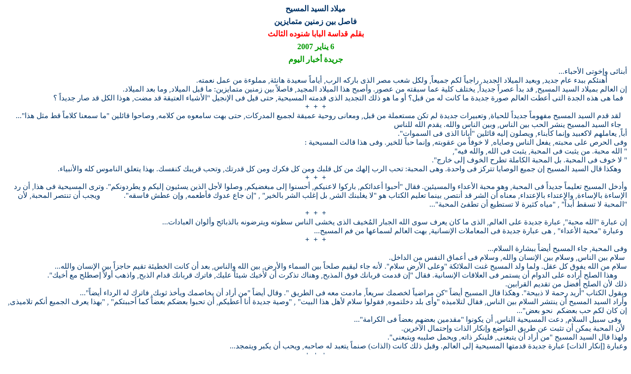

--- FILE ---
content_type: text/html
request_url: https://stmark-media.s3.amazonaws.com/cr/press/65.htm
body_size: 31815
content:
<html xmlns:v="urn:schemas-microsoft-com:vml"
xmlns:o="urn:schemas-microsoft-com:office:office"
xmlns:w="urn:schemas-microsoft-com:office:word"
xmlns:m="http://schemas.microsoft.com/office/2004/12/omml"
xmlns="http://www.w3.org/TR/REC-html40">

<head>
<meta http-equiv=Content-Type content="text/html; charset=windows-1256">
<meta name=ProgId content=Word.Document>
<meta name=Generator content="Microsoft Word 12">
<meta name=Originator content="Microsoft Word 12">
<link rel=File-List href="65_files/filelist.xml">
<link rel=Preview href="65_files/preview.wmf">
<title>ميلاد السيد المسيح</title>
<!--[if gte mso 9]><xml>
 <o:DocumentProperties>
  <o:Author>User</o:Author>
  <o:LastAuthor>SAMUEL</o:LastAuthor>
  <o:Revision>2</o:Revision>
  <o:TotalTime>23</o:TotalTime>
  <o:Created>2013-02-25T09:57:00Z</o:Created>
  <o:LastSaved>2013-02-25T09:57:00Z</o:LastSaved>
  <o:Pages>2</o:Pages>
  <o:Words>754</o:Words>
  <o:Characters>4300</o:Characters>
  <o:Company>HOME</o:Company>
  <o:Lines>35</o:Lines>
  <o:Paragraphs>10</o:Paragraphs>
  <o:CharactersWithSpaces>5044</o:CharactersWithSpaces>
  <o:Version>12.00</o:Version>
 </o:DocumentProperties>
</xml><![endif]-->
<link rel=themeData href="65_files/themedata.thmx">
<link rel=colorSchemeMapping href="65_files/colorschememapping.xml">
<!--[if gte mso 9]><xml>
 <w:WordDocument>
  <w:SpellingState>Clean</w:SpellingState>
  <w:GrammarState>Clean</w:GrammarState>
  <w:TrackMoves>false</w:TrackMoves>
  <w:TrackFormatting/>
  <w:PunctuationKerning/>
  <w:ValidateAgainstSchemas/>
  <w:SaveIfXMLInvalid>false</w:SaveIfXMLInvalid>
  <w:IgnoreMixedContent>false</w:IgnoreMixedContent>
  <w:AlwaysShowPlaceholderText>false</w:AlwaysShowPlaceholderText>
  <w:DoNotPromoteQF/>
  <w:LidThemeOther>EN-US</w:LidThemeOther>
  <w:LidThemeAsian>X-NONE</w:LidThemeAsian>
  <w:LidThemeComplexScript>AR-SA</w:LidThemeComplexScript>
  <w:Compatibility>
   <w:BreakWrappedTables/>
   <w:SnapToGridInCell/>
   <w:WrapTextWithPunct/>
   <w:UseAsianBreakRules/>
   <w:DontGrowAutofit/>
   <w:DontUseIndentAsNumberingTabStop/>
   <w:FELineBreak11/>
   <w:WW11IndentRules/>
   <w:DontAutofitConstrainedTables/>
   <w:AutofitLikeWW11/>
   <w:HangulWidthLikeWW11/>
   <w:UseNormalStyleForList/>
  </w:Compatibility>
  <w:BrowserLevel>MicrosoftInternetExplorer4</w:BrowserLevel>
  <m:mathPr>
   <m:mathFont m:val="Cambria Math"/>
   <m:brkBin m:val="before"/>
   <m:brkBinSub m:val="&#45;-"/>
   <m:smallFrac m:val="off"/>
   <m:dispDef/>
   <m:lMargin m:val="0"/>
   <m:rMargin m:val="0"/>
   <m:defJc m:val="centerGroup"/>
   <m:wrapIndent m:val="1440"/>
   <m:intLim m:val="subSup"/>
   <m:naryLim m:val="undOvr"/>
  </m:mathPr></w:WordDocument>
</xml><![endif]--><!--[if gte mso 9]><xml>
 <w:LatentStyles DefLockedState="false" DefUnhideWhenUsed="false"
  DefSemiHidden="false" DefQFormat="false" LatentStyleCount="267">
  <w:LsdException Locked="false" QFormat="true" Name="Normal"/>
  <w:LsdException Locked="false" QFormat="true" Name="heading 1"/>
  <w:LsdException Locked="false" SemiHidden="true" UnhideWhenUsed="true"
   QFormat="true" Name="heading 2"/>
  <w:LsdException Locked="false" SemiHidden="true" UnhideWhenUsed="true"
   QFormat="true" Name="heading 3"/>
  <w:LsdException Locked="false" SemiHidden="true" UnhideWhenUsed="true"
   QFormat="true" Name="heading 4"/>
  <w:LsdException Locked="false" SemiHidden="true" UnhideWhenUsed="true"
   QFormat="true" Name="heading 5"/>
  <w:LsdException Locked="false" SemiHidden="true" UnhideWhenUsed="true"
   QFormat="true" Name="heading 6"/>
  <w:LsdException Locked="false" SemiHidden="true" UnhideWhenUsed="true"
   QFormat="true" Name="heading 7"/>
  <w:LsdException Locked="false" SemiHidden="true" UnhideWhenUsed="true"
   QFormat="true" Name="heading 8"/>
  <w:LsdException Locked="false" SemiHidden="true" UnhideWhenUsed="true"
   QFormat="true" Name="heading 9"/>
  <w:LsdException Locked="false" SemiHidden="true" UnhideWhenUsed="true"
   QFormat="true" Name="caption"/>
  <w:LsdException Locked="false" QFormat="true" Name="Title"/>
  <w:LsdException Locked="false" QFormat="true" Name="Subtitle"/>
  <w:LsdException Locked="false" Priority="22" QFormat="true" Name="Strong"/>
  <w:LsdException Locked="false" QFormat="true" Name="Emphasis"/>
  <w:LsdException Locked="false" Priority="99" Name="Normal (Web)"/>
  <w:LsdException Locked="false" Priority="99" SemiHidden="true"
   Name="Placeholder Text"/>
  <w:LsdException Locked="false" Priority="1" QFormat="true" Name="No Spacing"/>
  <w:LsdException Locked="false" Priority="60" Name="Light Shading"/>
  <w:LsdException Locked="false" Priority="61" Name="Light List"/>
  <w:LsdException Locked="false" Priority="62" Name="Light Grid"/>
  <w:LsdException Locked="false" Priority="63" Name="Medium Shading 1"/>
  <w:LsdException Locked="false" Priority="64" Name="Medium Shading 2"/>
  <w:LsdException Locked="false" Priority="65" Name="Medium List 1"/>
  <w:LsdException Locked="false" Priority="66" Name="Medium List 2"/>
  <w:LsdException Locked="false" Priority="67" Name="Medium Grid 1"/>
  <w:LsdException Locked="false" Priority="68" Name="Medium Grid 2"/>
  <w:LsdException Locked="false" Priority="69" Name="Medium Grid 3"/>
  <w:LsdException Locked="false" Priority="70" Name="Dark List"/>
  <w:LsdException Locked="false" Priority="71" Name="Colorful Shading"/>
  <w:LsdException Locked="false" Priority="72" Name="Colorful List"/>
  <w:LsdException Locked="false" Priority="73" Name="Colorful Grid"/>
  <w:LsdException Locked="false" Priority="60" Name="Light Shading Accent 1"/>
  <w:LsdException Locked="false" Priority="61" Name="Light List Accent 1"/>
  <w:LsdException Locked="false" Priority="62" Name="Light Grid Accent 1"/>
  <w:LsdException Locked="false" Priority="63" Name="Medium Shading 1 Accent 1"/>
  <w:LsdException Locked="false" Priority="64" Name="Medium Shading 2 Accent 1"/>
  <w:LsdException Locked="false" Priority="65" Name="Medium List 1 Accent 1"/>
  <w:LsdException Locked="false" Priority="99" SemiHidden="true" Name="Revision"/>
  <w:LsdException Locked="false" Priority="34" QFormat="true"
   Name="List Paragraph"/>
  <w:LsdException Locked="false" Priority="29" QFormat="true" Name="Quote"/>
  <w:LsdException Locked="false" Priority="30" QFormat="true"
   Name="Intense Quote"/>
  <w:LsdException Locked="false" Priority="66" Name="Medium List 2 Accent 1"/>
  <w:LsdException Locked="false" Priority="67" Name="Medium Grid 1 Accent 1"/>
  <w:LsdException Locked="false" Priority="68" Name="Medium Grid 2 Accent 1"/>
  <w:LsdException Locked="false" Priority="69" Name="Medium Grid 3 Accent 1"/>
  <w:LsdException Locked="false" Priority="70" Name="Dark List Accent 1"/>
  <w:LsdException Locked="false" Priority="71" Name="Colorful Shading Accent 1"/>
  <w:LsdException Locked="false" Priority="72" Name="Colorful List Accent 1"/>
  <w:LsdException Locked="false" Priority="73" Name="Colorful Grid Accent 1"/>
  <w:LsdException Locked="false" Priority="60" Name="Light Shading Accent 2"/>
  <w:LsdException Locked="false" Priority="61" Name="Light List Accent 2"/>
  <w:LsdException Locked="false" Priority="62" Name="Light Grid Accent 2"/>
  <w:LsdException Locked="false" Priority="63" Name="Medium Shading 1 Accent 2"/>
  <w:LsdException Locked="false" Priority="64" Name="Medium Shading 2 Accent 2"/>
  <w:LsdException Locked="false" Priority="65" Name="Medium List 1 Accent 2"/>
  <w:LsdException Locked="false" Priority="66" Name="Medium List 2 Accent 2"/>
  <w:LsdException Locked="false" Priority="67" Name="Medium Grid 1 Accent 2"/>
  <w:LsdException Locked="false" Priority="68" Name="Medium Grid 2 Accent 2"/>
  <w:LsdException Locked="false" Priority="69" Name="Medium Grid 3 Accent 2"/>
  <w:LsdException Locked="false" Priority="70" Name="Dark List Accent 2"/>
  <w:LsdException Locked="false" Priority="71" Name="Colorful Shading Accent 2"/>
  <w:LsdException Locked="false" Priority="72" Name="Colorful List Accent 2"/>
  <w:LsdException Locked="false" Priority="73" Name="Colorful Grid Accent 2"/>
  <w:LsdException Locked="false" Priority="60" Name="Light Shading Accent 3"/>
  <w:LsdException Locked="false" Priority="61" Name="Light List Accent 3"/>
  <w:LsdException Locked="false" Priority="62" Name="Light Grid Accent 3"/>
  <w:LsdException Locked="false" Priority="63" Name="Medium Shading 1 Accent 3"/>
  <w:LsdException Locked="false" Priority="64" Name="Medium Shading 2 Accent 3"/>
  <w:LsdException Locked="false" Priority="65" Name="Medium List 1 Accent 3"/>
  <w:LsdException Locked="false" Priority="66" Name="Medium List 2 Accent 3"/>
  <w:LsdException Locked="false" Priority="67" Name="Medium Grid 1 Accent 3"/>
  <w:LsdException Locked="false" Priority="68" Name="Medium Grid 2 Accent 3"/>
  <w:LsdException Locked="false" Priority="69" Name="Medium Grid 3 Accent 3"/>
  <w:LsdException Locked="false" Priority="70" Name="Dark List Accent 3"/>
  <w:LsdException Locked="false" Priority="71" Name="Colorful Shading Accent 3"/>
  <w:LsdException Locked="false" Priority="72" Name="Colorful List Accent 3"/>
  <w:LsdException Locked="false" Priority="73" Name="Colorful Grid Accent 3"/>
  <w:LsdException Locked="false" Priority="60" Name="Light Shading Accent 4"/>
  <w:LsdException Locked="false" Priority="61" Name="Light List Accent 4"/>
  <w:LsdException Locked="false" Priority="62" Name="Light Grid Accent 4"/>
  <w:LsdException Locked="false" Priority="63" Name="Medium Shading 1 Accent 4"/>
  <w:LsdException Locked="false" Priority="64" Name="Medium Shading 2 Accent 4"/>
  <w:LsdException Locked="false" Priority="65" Name="Medium List 1 Accent 4"/>
  <w:LsdException Locked="false" Priority="66" Name="Medium List 2 Accent 4"/>
  <w:LsdException Locked="false" Priority="67" Name="Medium Grid 1 Accent 4"/>
  <w:LsdException Locked="false" Priority="68" Name="Medium Grid 2 Accent 4"/>
  <w:LsdException Locked="false" Priority="69" Name="Medium Grid 3 Accent 4"/>
  <w:LsdException Locked="false" Priority="70" Name="Dark List Accent 4"/>
  <w:LsdException Locked="false" Priority="71" Name="Colorful Shading Accent 4"/>
  <w:LsdException Locked="false" Priority="72" Name="Colorful List Accent 4"/>
  <w:LsdException Locked="false" Priority="73" Name="Colorful Grid Accent 4"/>
  <w:LsdException Locked="false" Priority="60" Name="Light Shading Accent 5"/>
  <w:LsdException Locked="false" Priority="61" Name="Light List Accent 5"/>
  <w:LsdException Locked="false" Priority="62" Name="Light Grid Accent 5"/>
  <w:LsdException Locked="false" Priority="63" Name="Medium Shading 1 Accent 5"/>
  <w:LsdException Locked="false" Priority="64" Name="Medium Shading 2 Accent 5"/>
  <w:LsdException Locked="false" Priority="65" Name="Medium List 1 Accent 5"/>
  <w:LsdException Locked="false" Priority="66" Name="Medium List 2 Accent 5"/>
  <w:LsdException Locked="false" Priority="67" Name="Medium Grid 1 Accent 5"/>
  <w:LsdException Locked="false" Priority="68" Name="Medium Grid 2 Accent 5"/>
  <w:LsdException Locked="false" Priority="69" Name="Medium Grid 3 Accent 5"/>
  <w:LsdException Locked="false" Priority="70" Name="Dark List Accent 5"/>
  <w:LsdException Locked="false" Priority="71" Name="Colorful Shading Accent 5"/>
  <w:LsdException Locked="false" Priority="72" Name="Colorful List Accent 5"/>
  <w:LsdException Locked="false" Priority="73" Name="Colorful Grid Accent 5"/>
  <w:LsdException Locked="false" Priority="60" Name="Light Shading Accent 6"/>
  <w:LsdException Locked="false" Priority="61" Name="Light List Accent 6"/>
  <w:LsdException Locked="false" Priority="62" Name="Light Grid Accent 6"/>
  <w:LsdException Locked="false" Priority="63" Name="Medium Shading 1 Accent 6"/>
  <w:LsdException Locked="false" Priority="64" Name="Medium Shading 2 Accent 6"/>
  <w:LsdException Locked="false" Priority="65" Name="Medium List 1 Accent 6"/>
  <w:LsdException Locked="false" Priority="66" Name="Medium List 2 Accent 6"/>
  <w:LsdException Locked="false" Priority="67" Name="Medium Grid 1 Accent 6"/>
  <w:LsdException Locked="false" Priority="68" Name="Medium Grid 2 Accent 6"/>
  <w:LsdException Locked="false" Priority="69" Name="Medium Grid 3 Accent 6"/>
  <w:LsdException Locked="false" Priority="70" Name="Dark List Accent 6"/>
  <w:LsdException Locked="false" Priority="71" Name="Colorful Shading Accent 6"/>
  <w:LsdException Locked="false" Priority="72" Name="Colorful List Accent 6"/>
  <w:LsdException Locked="false" Priority="73" Name="Colorful Grid Accent 6"/>
  <w:LsdException Locked="false" Priority="19" QFormat="true"
   Name="Subtle Emphasis"/>
  <w:LsdException Locked="false" Priority="21" QFormat="true"
   Name="Intense Emphasis"/>
  <w:LsdException Locked="false" Priority="31" QFormat="true"
   Name="Subtle Reference"/>
  <w:LsdException Locked="false" Priority="32" QFormat="true"
   Name="Intense Reference"/>
  <w:LsdException Locked="false" Priority="33" QFormat="true" Name="Book Title"/>
  <w:LsdException Locked="false" Priority="37" SemiHidden="true"
   UnhideWhenUsed="true" Name="Bibliography"/>
  <w:LsdException Locked="false" Priority="39" SemiHidden="true"
   UnhideWhenUsed="true" QFormat="true" Name="TOC Heading"/>
 </w:LatentStyles>
</xml><![endif]-->
<style>
<!--
 /* Font Definitions */
 @font-face
	{font-family:"Cambria Math";
	panose-1:2 4 5 3 5 4 6 3 2 4;
	mso-font-charset:0;
	mso-generic-font-family:roman;
	mso-font-pitch:variable;
	mso-font-signature:-1610611985 1107304683 0 0 415 0;}
@font-face
	{font-family:Tahoma;
	panose-1:2 11 6 4 3 5 4 4 2 4;
	mso-font-charset:0;
	mso-generic-font-family:swiss;
	mso-font-pitch:variable;
	mso-font-signature:-520081665 -1073717157 41 0 66047 0;}
 /* Style Definitions */
 p.MsoNormal, li.MsoNormal, div.MsoNormal
	{mso-style-unhide:no;
	mso-style-qformat:yes;
	mso-style-parent:"";
	margin:0cm;
	margin-bottom:.0001pt;
	text-align:right;
	mso-pagination:widow-orphan;
	direction:rtl;
	unicode-bidi:embed;
	font-size:12.0pt;
	font-family:"Times New Roman","serif";
	mso-fareast-font-family:"Times New Roman";}
p
	{mso-style-priority:99;
	mso-style-unhide:no;
	mso-margin-top-alt:auto;
	margin-right:0cm;
	mso-margin-bottom-alt:auto;
	margin-left:0cm;
	mso-pagination:widow-orphan;
	font-size:12.0pt;
	font-family:"Times New Roman","serif";
	mso-fareast-font-family:"Times New Roman";}
span.textdate1
	{mso-style-name:textdate1;
	mso-style-unhide:no;
	font-weight:bold;}
p.textgeneral, li.textgeneral, div.textgeneral
	{mso-style-name:textgeneral;
	mso-style-priority:99;
	mso-style-unhide:no;
	mso-margin-top-alt:auto;
	margin-right:0cm;
	mso-margin-bottom-alt:auto;
	margin-left:0cm;
	mso-pagination:widow-orphan;
	font-size:11.5pt;
	font-family:"Times New Roman","serif";
	mso-fareast-font-family:"Times New Roman";
	color:#003366;}
@page WordSection1
	{size:595.3pt 841.9pt;
	margin:72.0pt 90.0pt 72.0pt 90.0pt;
	mso-header-margin:35.4pt;
	mso-footer-margin:35.4pt;
	mso-paper-source:0;
	mso-gutter-direction:rtl;}
div.WordSection1
	{page:WordSection1;}
-->
</style>
<!--[if gte mso 10]>
<style>
 /* Style Definitions */
 table.MsoNormalTable
	{mso-style-name:"Table Normal";
	mso-tstyle-rowband-size:0;
	mso-tstyle-colband-size:0;
	mso-style-noshow:yes;
	mso-style-unhide:no;
	mso-style-parent:"";
	mso-padding-alt:0cm 5.4pt 0cm 5.4pt;
	mso-para-margin:0cm;
	mso-para-margin-bottom:.0001pt;
	mso-pagination:widow-orphan;
	font-size:10.0pt;
	font-family:"Times New Roman","serif";}
</style>
<![endif]--><!--[if gte mso 9]><xml>
 <o:shapedefaults v:ext="edit" spidmax="2050"/>
</xml><![endif]--><!--[if gte mso 9]><xml>
 <o:shapelayout v:ext="edit">
  <o:idmap v:ext="edit" data="1"/>
 </o:shapelayout></xml><![endif]-->
</head>

<body lang=EN-US style='tab-interval:36.0pt'>

<div class=WordSection1 dir=RTL>

<p align=center dir=RTL style='margin-top:5.0pt;margin-right:7.5pt;margin-bottom:
5.0pt;margin-left:7.5pt;text-align:center;direction:rtl;unicode-bidi:embed'><span
class=textdate1><span lang=AR-KW style='font-family:"Tahoma","sans-serif";
color:#003366;mso-bidi-language:AR-KW'>ميلاد السيد المسيح<o:p></o:p></span></span></p>

<p align=center dir=RTL style='margin-top:5.0pt;margin-right:7.5pt;margin-bottom:
5.0pt;margin-left:7.5pt;text-align:center;direction:rtl;unicode-bidi:embed'><span
class=textdate1><span lang=AR-KW style='font-family:"Tahoma","sans-serif";
color:#003366;mso-bidi-language:AR-KW'>فاصل بين زمنين متمايزين<o:p></o:p></span></span></p>

<p class=textgeneral align=center dir=RTL style='margin-top:5.0pt;margin-right:
7.5pt;margin-bottom:5.0pt;margin-left:7.5pt;text-align:center;direction:rtl;
unicode-bidi:embed'><strong><span lang=AR-SA style='font-size:12.0pt;
font-family:"Tahoma","sans-serif";color:red'>بقلم قداسة البابا شنوده الثالث</span></strong><strong><span
dir=LTR style='font-size:12.0pt;font-family:"Tahoma","sans-serif";color:red'><o:p></o:p></span></strong></p>

<p class=textgeneral align=center dir=RTL style='margin-top:5.0pt;margin-right:
7.5pt;margin-bottom:5.0pt;margin-left:7.5pt;text-align:center;direction:rtl;
unicode-bidi:embed'><span dir=RTL></span><strong><span lang=AR-SA
style='font-size:12.0pt;color:#009900'><span dir=RTL></span>6 يناير 2007<o:p></o:p></span></strong></p>

<p class=textgeneral align=center dir=RTL style='margin-top:5.0pt;margin-right:
7.5pt;margin-bottom:5.0pt;margin-left:7.5pt;text-align:center;direction:rtl;
unicode-bidi:embed'><strong><span lang=AR-SA style='font-size:12.0pt;
color:#009900'>جريدة أخبار اليوم<o:p></o:p></span></strong></p>

<p class=MsoNormal dir=RTL><span lang=AR-SA style='font-size:11.5pt;font-family:
"Tahoma","sans-serif";color:#003366'>أبنائى وإخوتى الأحباء...<o:p></o:p></span></p>

<p class=MsoNormal dir=RTL><span lang=AR-SA style='font-size:11.5pt;font-family:
"Tahoma","sans-serif";color:#003366'><span style='mso-tab-count:1'>          </span>أهنئكم
ببدء عام جديد, وبعيد الميلاد الجديد, راجياً لكم جميعاً, ولكل شعب مصر الذى باركه
الرب, أياماً سعيدة هانئة, مملوءة من عمل نعمته.<o:p></o:p></span></p>

<p class=MsoNormal dir=RTL><span lang=AR-SA style='font-size:11.5pt;font-family:
"Tahoma","sans-serif";color:#003366'>إن العالم بميلاد السيد المسيح, قد بدأ
عصراً جديداً, يختلف كلية عما سبقته من عصور. وأصبح هذا الميلاد المجيد, فاصلاً
بين زمنين متمايزين: ما قبل الميلاد, وما بعد الميلاد.<o:p></o:p></span></p>

<p class=MsoNormal dir=RTL><span lang=AR-SA style='font-size:11.5pt;font-family:
"Tahoma","sans-serif";color:#003366'><span style='mso-spacerun:yes'> 
</span>فما هى هذه الجدة التى أعطت العالم صورة جديدة ما كانت له من قبل؟ أو ما هو
ذلك التجديد الذى قدمته المسيحية, حتى قيل فى الإنجيل &quot;الأشياء العتيقة قد
مضت, هوذا الكل قد صار جديداً ؟<o:p></o:p></span></p>

<p class=MsoNormal align=center dir=RTL style='text-align:center'><b><span
lang=AR-SA style='font-size:11.5pt;font-family:"Tahoma","sans-serif";
color:#003366'>+<span style='mso-spacerun:yes'>  </span>+<span
style='mso-spacerun:yes'>  </span>+</span></b><b><span dir=LTR
style='font-size:11.5pt;font-family:"Tahoma","sans-serif";color:#003366'><o:p></o:p></span></b></p>

<p class=MsoNormal dir=RTL><span dir=RTL></span><span lang=AR-SA
style='font-size:11.5pt;font-family:"Tahoma","sans-serif";color:#003366'><span
dir=RTL></span><span style='mso-spacerun:yes'>   </span>لقد قدم السيد المسيح
مفهوماً جديداً للحياة, وتعبيرات جديدة لم تكن مستعملة من قبل, ومعانى روحية عميقة
لجميع المدركات, حتى بهت سامعوه من كلامه, وصاحوا قائلين &quot;ما سمعنا كلاماً قط
مثل هذا&quot;...<o:p></o:p></span></p>

<p class=MsoNormal dir=RTL><span lang=AR-SA style='font-size:11.5pt;font-family:
"Tahoma","sans-serif";color:#003366'><span style='mso-spacerun:yes'>  
</span>جاء السيد المسيح ينشر الحب بين الناس, وبين الناس والله. يقدم الله للناس <span
style='mso-spacerun:yes'> </span></span><span dir=LTR style='font-size:11.5pt;
font-family:"Tahoma","sans-serif";color:#003366'><o:p></o:p></span></p>

<p class=MsoNormal dir=RTL><span lang=AR-SA style='font-size:11.5pt;font-family:
"Tahoma","sans-serif";color:#003366'>أباً, يعاملهم لاكعبيد وإنما كأبناء, ويصلون
إليه قائلين &quot;أبانا الذى فى السموات&quot;.<o:p></o:p></span></p>

<p class=MsoNormal dir=RTL><span lang=AR-SA style='font-size:11.5pt;font-family:
"Tahoma","sans-serif";color:#003366'>وفى الحرص على محبته, يفعل الناس وصاياه, لا
خوفاً من عقوبته, وإنما حباً للخير. وفى هذا قالت المسيحية :<o:p></o:p></span></p>

<p class=MsoNormal dir=RTL><span lang=AR-SA style='font-size:11.5pt;font-family:
"Tahoma","sans-serif";color:#003366'>&quot; الله محبة. من يثبت فى المحبة, يثبت
فى الله, والله فيه&quot;,<o:p></o:p></span></p>

<p class=MsoNormal dir=RTL><span lang=AR-SA style='font-size:11.5pt;font-family:
"Tahoma","sans-serif";color:#003366'>&quot; لا خوف فى المحبة. بل المحبة الكاملة
تطرح الخوف إلى خارج&quot;.<o:p></o:p></span></p>

<p class=MsoNormal dir=RTL><span lang=AR-SA style='font-size:11.5pt;font-family:
"Tahoma","sans-serif";color:#003366'><span style='mso-spacerun:yes'>   </span>وهكذا
قال السيد المسيح إن جميع الوصايا تتركز فى واحدة. وهى المحبة: تحب الرب إلهك من
كل قلبك ومن كل فكرك ومن كل قدرتك, وتحب قريبك كنفسك. بهذا يتعلق الناموس كله
والأنبياء.<o:p></o:p></span></p>

<p class=MsoNormal align=center dir=RTL style='text-align:center'><b><span
lang=AR-SA style='font-size:11.5pt;font-family:"Tahoma","sans-serif";
color:#003366'>+<span style='mso-spacerun:yes'>  </span>+<span
style='mso-spacerun:yes'>  </span>+<o:p></o:p></span></b></p>

<p class=MsoNormal dir=RTL><span lang=AR-SA style='font-size:11.5pt;font-family:
"Tahoma","sans-serif";color:#003366'>وأدخل المسيح تعليماً جديداً فى المحبة, وهو
محبة الأعداء والمسيئين. فقال &quot;أحبوا أعدائكم, باركوا لاعنيكم, أحسنوا إلى
مبغضيكم, وصلوا لأجل الذين يسئيون إليكم و يطردونكم&quot;. وترى المسيحية فى هذا,
أن رد الإساءة بالإساءة, والإعتداء بالإعتداء, معناه أن الشر قد أنتصر, بينما
تعليم الكتاب هو &quot;لا يغلبنك الشر, بل إغلب الشر بالخير&quot; , &quot;إن جاع
عدوك فأطعمه, وإن عطش فاسقه&quot;. <span
style='mso-spacerun:yes'>           </span>ويجب أن تنتصر المحبة, لأن
&quot;المحبة لا تسقط أبداً&quot; , &quot;مياه كثيرة لا تستطيع أن تطفئ
المحبة&quot;...<o:p></o:p></span></p>

<p class=MsoNormal align=center dir=RTL style='text-align:center'><b><span
lang=AR-SA style='font-size:11.5pt;font-family:"Tahoma","sans-serif";
color:#003366'>+<span style='mso-spacerun:yes'>  </span>+<span
style='mso-spacerun:yes'>  </span>+<o:p></o:p></span></b></p>

<p class=MsoNormal dir=RTL><span lang=AR-SA style='font-size:11.5pt;font-family:
"Tahoma","sans-serif";color:#003366'>إن عبارة &quot;الله محبة&quot;, عبارة
جديدة على العالم, الذى ما كان يعرف سوى الله الجبار المُخيف الذى يخشى الناس
سطوته ويترضونه بالذبائح وألوان العبادات...<o:p></o:p></span></p>

<p class=MsoNormal dir=RTL><span lang=AR-SA style='font-size:11.5pt;font-family:
"Tahoma","sans-serif";color:#003366'><span style='mso-spacerun:yes'> </span><span
style='mso-spacerun:yes'> </span>وعبارة &quot;محبة الأعداء&quot; , هى عبارة
جديدة فى المعاملات الإنسانية, بهت العالم لسماعها من فم المسيح...<o:p></o:p></span></p>

<p class=MsoNormal align=center dir=RTL style='text-align:center'><b><span
lang=AR-SA style='font-size:11.5pt;font-family:"Tahoma","sans-serif";
color:#003366'>+<span style='mso-spacerun:yes'>  </span>+<span
style='mso-spacerun:yes'>  </span>+<o:p></o:p></span></b></p>

<p class=MsoNormal dir=RTL><span lang=AR-SA style='font-size:11.5pt;font-family:
"Tahoma","sans-serif";color:#003366'>وفى المحبة, جاء المسيح أيضاً ببشارة
السلام...<o:p></o:p></span></p>

<p class=MsoNormal dir=RTL><span lang=AR-SA style='font-size:11.5pt;font-family:
"Tahoma","sans-serif";color:#003366'><span
style='mso-spacerun:yes'> </span>سلام بين الناس, وسلام بين الإنسان والله, وسلام
فى أعماق النفس من الداخل. <o:p></o:p></span></p>

<p class=MsoNormal dir=RTL><span lang=AR-SA style='font-size:11.5pt;font-family:
"Tahoma","sans-serif";color:#003366'>سلام من الله يفوق كل عقل. ولما ولد المسيح
غنت الملائكة &quot;وعلى الأرض سلام&quot;. لأنه جاء ليقيم صلحاً بين السماء
والأرض, بين الله والناس, بعد أن كانت الخطيئة تقيم حاجزاً بين الإنسان والله...<o:p></o:p></span></p>

<p class=MsoNormal dir=RTL><span lang=AR-SA style='font-size:11.5pt;font-family:
"Tahoma","sans-serif";color:#003366'><span style='mso-spacerun:yes'>    
</span>وهذا الصلح أراده على الدوام أن يستمر فى العلاقات الإنسانية. فقال
&quot;إن قدمت قربانك فوق المذبح, وهناك تذكرت أن لأخيك شيئاً عليك, فاترك قربانك
قدام الذبح, واذهب أولاً إصطلح مع أخيك&quot;. <o:p></o:p></span></p>

<p class=MsoNormal dir=RTL><span lang=AR-SA style='font-size:11.5pt;font-family:
"Tahoma","sans-serif";color:#003366'>ذلك لأن الصلح أفضل من تقديم القرابين.<o:p></o:p></span></p>

<p class=MsoNormal dir=RTL><span lang=AR-SA style='font-size:11.5pt;font-family:
"Tahoma","sans-serif";color:#003366'>ويقول الكتاب &quot;أريد رحمة لا
ذبيحة&quot;. وهكذا قال المسيح أيضاً &quot;كن مراضياً لخصمك سريعاً, مادمت معه فى
الطريق &quot;. وقال أيضاً &quot;من أراد أن يخاصمك ويأخذ ثوبك, فاترك له الرداء
أيضاً&quot;...<o:p></o:p></span></p>

<p class=MsoNormal dir=RTL><span lang=AR-SA style='font-size:11.5pt;font-family:
"Tahoma","sans-serif";color:#003366'>وأراد السيد المسيح أن ينتشر السلام بين
الناس, فقال لتلاميذه &quot;وأى بلد دخلتموه, فقولوا سلام لأهل هذا البيت&quot; ,
&quot;وصية جديدة أنا أعطيكم, أن تحبوا بعضكم بعضاً كما أحببتكم&quot; ,
&quot;بهذا يعرف الجميع أنكم تلاميذى, إن كان لكم حب بعضكم<span
style='mso-spacerun:yes'>  </span>نحو بعض&quot;...<o:p></o:p></span></p>

<p class=MsoNormal dir=RTL><span lang=AR-SA style='font-size:11.5pt;font-family:
"Tahoma","sans-serif";color:#003366'><span style='mso-spacerun:yes'>  </span><span
style='mso-spacerun:yes'> </span>وفى سبيل السلام, دعت المسيحية الناس, أن يكونوا
&quot;مقدمين بعضهم بعضاً فى الكرامة&quot;...<o:p></o:p></span></p>

<p class=MsoNormal dir=RTL><span lang=AR-SA style='font-size:11.5pt;font-family:
"Tahoma","sans-serif";color:#003366'><span style='mso-spacerun:yes'> </span>لأن
المحبة يمكن أن تثبت عن طريق التواضع وإنكار الذات وإحتمال الآخرين.<o:p></o:p></span></p>

<p class=MsoNormal dir=RTL><span lang=AR-SA style='font-size:11.5pt;font-family:
"Tahoma","sans-serif";color:#003366'>ولهذا قال السيد المسيح &quot;من أراد أن
يتبعنى, فلينكر ذاته, ويحمل صليبه ويتبعنى&quot;.<o:p></o:p></span></p>

<p class=MsoNormal dir=RTL><span lang=AR-SA style='font-size:11.5pt;font-family:
"Tahoma","sans-serif";color:#003366'>وعبارة [إنكار الذات] عبارة جديدة قدمتها
المسيحية إلى العالم. وقبل ذلك كانت (الذات) صنماً يتعبد له صاحبه, ويحب أن يكبر
ويتمجد...<o:p></o:p></span></p>

<p class=MsoNormal align=center dir=RTL style='text-align:center'><b><span
lang=AR-SA style='font-size:11.5pt;font-family:"Tahoma","sans-serif";
color:#003366'>+<span style='mso-spacerun:yes'>  </span>+<span
style='mso-spacerun:yes'>  </span>+<o:p></o:p></span></b></p>

<p class=MsoNormal dir=RTL><span lang=AR-SA style='font-size:11.5pt;font-family:
"Tahoma","sans-serif";color:#003366'>المسيحية دعت إلى أن ينسى الإنسان نفسه, فى
محبته لأخيه.<o:p></o:p></span></p>

<p class=MsoNormal dir=RTL><span lang=AR-SA style='font-size:11.5pt;font-family:
"Tahoma","sans-serif";color:#003366'><span style='mso-spacerun:yes'> </span><span
style='mso-spacerun:yes'>  </span>إنها المحبة الباذلة التى تعطى باستمرار, وتبذل
حتى نفسها. وباستمرار تأخذ &quot;المتكأ الأخير&quot;, وتحتمل الكل لكى تربح
الكل...<o:p></o:p></span></p>

<p class=MsoNormal dir=RTL><span lang=AR-SA style='font-size:11.5pt;font-family:
"Tahoma","sans-serif";color:#003366'><span style='mso-spacerun:yes'> 
</span>إنها المحبة التى تختفى لكى يظهر غيرها...<o:p></o:p></span></p>

<p class=MsoNormal dir=RTL><span lang=AR-SA style='font-size:11.5pt;font-family:
"Tahoma","sans-serif";color:#003366'><span
style='mso-spacerun:yes'> </span>المحبة التى تقول &quot;ينبغى أن ذاك يزيد, وإنى
أنا أنقص&quot;. المحبة التى تقول لله &quot;ليس لنا يارب, ليس لنا, لكن لإسمك
القدوس أعط مجداً&quot;...<o:p></o:p></span></p>

<p class=MsoNormal align=center dir=RTL style='text-align:center'><b><span
lang=AR-SA style='font-size:11.5pt;font-family:"Tahoma","sans-serif";
color:#003366'>+<span style='mso-spacerun:yes'>  </span>+<span
style='mso-spacerun:yes'>  </span>+<o:p></o:p></span></b></p>

<p class=MsoNormal dir=RTL><span lang=AR-SA style='font-size:11.5pt;font-family:
"Tahoma","sans-serif";color:#003366'>إنه التواضع فى التعامل مع الناس ومع الله.<o:p></o:p></span></p>

<p class=MsoNormal dir=RTL><span lang=AR-SA style='font-size:11.5pt;font-family:
"Tahoma","sans-serif";color:#003366'><span style='mso-spacerun:yes'>  </span>الذات
التى تختفى, ولا تعلن عن نفسها, بل تفعل الفضيلة فى الخفاء, والآب السماوى الذى
يرى فى الخفاء, هو يجازيها علانية. ومن هنا كان تعليم المسيحية &quot;من سعى وراء
الكرامة, هربت منه. ومن هرب منها بمعرفة, سعت وراءه&quot;...<o:p></o:p></span></p>

<p class=MsoNormal dir=RTL><span lang=AR-SA style='font-size:11.5pt;font-family:
"Tahoma","sans-serif";color:#003366'>وهكذا يقول السيد المسيح تعليماً جديداً على
أسماع الناس &quot;من وجد نفسه يضيعها. ومن أضاع نفسه من أجلى يجدها&quot;.<o:p></o:p></span></p>

<p class=MsoNormal align=center dir=RTL style='text-align:center'><b><span
lang=AR-SA style='font-size:11.5pt;font-family:"Tahoma","sans-serif";
color:#003366'>+<span style='mso-spacerun:yes'>  </span>+<span
style='mso-spacerun:yes'>  </span>+<o:p></o:p></span></b></p>

<p class=MsoNormal dir=RTL><span lang=AR-SA style='font-size:11.5pt;font-family:
"Tahoma","sans-serif";color:#003366'>ووضع المسيح مقاييس جديدة للقوة.<o:p></o:p></span></p>

<p class=MsoNormal dir=RTL><span lang=AR-SA style='font-size:11.5pt;font-family:
"Tahoma","sans-serif";color:#003366'>فالقوة ليست مظهراً خارجياً للقهر والأنتصار
على الغير, إنما القوة هى شئ داخلى, فى أعماق النفس, للإنتصار على الذات. فالذى
يغلب نفسه خير ممن يغلب مدينة.<o:p></o:p></span></p>

<p class=MsoNormal dir=RTL><span lang=AR-SA style='font-size:11.5pt;font-family:
"Tahoma","sans-serif";color:#003366'><span style='mso-spacerun:yes'>  </span>وفى
المسيحية, ليست القوة هى أن نقهر الآخرين, إنما أن نربحهم ونحتملهم. فالذى يحتمل
غيره هو القوى. أما المعتدى فهو الضعيف. ولهذا يقول الكتاب &quot;أطلب إليكم أيها
الأقوياء أن تحتملوا ضعف الضعفاء&quot;.<o:p></o:p></span></p>

<p class=MsoNormal dir=RTL><span lang=AR-SA style='font-size:11.5pt;font-family:
"Tahoma","sans-serif";color:#003366'><span style='mso-spacerun:yes'>   </span>إن
المعتدى ضعيف لأنه مغلوب من خطيئته, مغلوب من العنف, ومن عدم محبته للآخرين, مهما
بدا قوياً من الخارج. أما الذى يحتمل فهو قوى, قوى فى ضبطه لنفسه, قوى فى عدم
إنتقامه لنفسه...<o:p></o:p></span></p>

<p class=MsoNormal align=center dir=RTL style='text-align:center'><b><span
lang=AR-SA style='font-size:11.5pt;font-family:"Tahoma","sans-serif";
color:#003366'>+<span style='mso-spacerun:yes'>  </span>+<span
style='mso-spacerun:yes'>  </span>+<o:p></o:p></span></b></p>

<p class=MsoNormal dir=RTL><span lang=AR-SA style='font-size:11.5pt;font-family:
"Tahoma","sans-serif";color:#003366'>يعوزنى الوقت يا إخوتى إن حدثتكم عن كل
المبادئ الروحية الجديدة التى عرفها العالم بميلاد المسيح.<o:p></o:p></span></p>

<p class=MsoNormal dir=RTL><span lang=AR-SA style='font-size:11.5pt;font-family:
"Tahoma","sans-serif";color:#003366'><span style='mso-spacerun:yes'>    
</span>إنما يكفى أن نقول أن عصر ما بعد الميلاد كان جديداً تماماً فى مفاهيمه.
حتى شرائع الله السامية التى قدمها الله فى العهد القديم, ما كان الناس يفهمونها
إذ كان البرقع على عيونهم وقلوبهم وعقولهم, حتى كشف المسيح لهم ما فى الشريعة من
جمال وسمو... له المجد من الآن وإلى الأبد آمين.<o:p></o:p></span></p>

</div>

</body>

</html>
